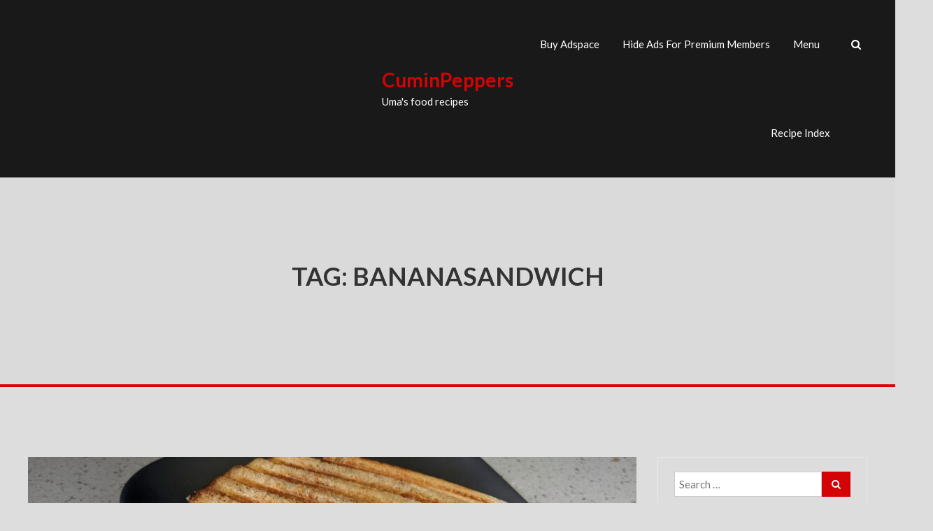

--- FILE ---
content_type: text/html; charset=UTF-8
request_url: https://cuminpeppers.com/tag/bananasandwich/
body_size: 15123
content:
<!DOCTYPE html>
<html lang="en-US">
<head>
	<meta charset="UTF-8">
	<meta name="viewport" content="width=device-width, initial-scale=1">
	<link rel="profile" href="https://gmpg.org/xfn/11">

	<meta name='robots' content='index, follow, max-image-preview:large, max-snippet:-1, max-video-preview:-1' />

	<!-- This site is optimized with the Yoast SEO plugin v21.8.1 - https://yoast.com/wordpress/plugins/seo/ -->
	<title>bananasandwich Archives - CuminPeppers</title>
	<link rel="canonical" href="https://cuminpeppers.com/tag/bananasandwich/" />
	<meta property="og:locale" content="en_US" />
	<meta property="og:type" content="article" />
	<meta property="og:title" content="bananasandwich Archives - CuminPeppers" />
	<meta property="og:url" content="https://cuminpeppers.com/tag/bananasandwich/" />
	<meta property="og:site_name" content="CuminPeppers" />
	<meta name="twitter:card" content="summary_large_image" />
	<script type="application/ld+json" class="yoast-schema-graph">{"@context":"https://schema.org","@graph":[{"@type":"CollectionPage","@id":"https://cuminpeppers.com/tag/bananasandwich/","url":"https://cuminpeppers.com/tag/bananasandwich/","name":"bananasandwich Archives - CuminPeppers","isPartOf":{"@id":"https://cuminpeppers.com/#website"},"primaryImageOfPage":{"@id":"https://cuminpeppers.com/tag/bananasandwich/#primaryimage"},"image":{"@id":"https://cuminpeppers.com/tag/bananasandwich/#primaryimage"},"thumbnailUrl":"https://cuminpeppers.com/wp-content/uploads/2023/01/pxl_20230126_2311338169155121937392038513-scaled.jpg","breadcrumb":{"@id":"https://cuminpeppers.com/tag/bananasandwich/#breadcrumb"},"inLanguage":"en-US"},{"@type":"ImageObject","inLanguage":"en-US","@id":"https://cuminpeppers.com/tag/bananasandwich/#primaryimage","url":"https://cuminpeppers.com/wp-content/uploads/2023/01/pxl_20230126_2311338169155121937392038513-scaled.jpg","contentUrl":"https://cuminpeppers.com/wp-content/uploads/2023/01/pxl_20230126_2311338169155121937392038513-scaled.jpg","width":2560,"height":1920},{"@type":"BreadcrumbList","@id":"https://cuminpeppers.com/tag/bananasandwich/#breadcrumb","itemListElement":[{"@type":"ListItem","position":1,"name":"Home","item":"https://cuminpeppers.com/"},{"@type":"ListItem","position":2,"name":"bananasandwich"}]},{"@type":"WebSite","@id":"https://cuminpeppers.com/#website","url":"https://cuminpeppers.com/","name":"CuminPeppers","description":"Uma&#039;s food recipes","publisher":{"@id":"https://cuminpeppers.com/#organization"},"potentialAction":[{"@type":"SearchAction","target":{"@type":"EntryPoint","urlTemplate":"https://cuminpeppers.com/?s={search_term_string}"},"query-input":"required name=search_term_string"}],"inLanguage":"en-US"},{"@type":"Organization","@id":"https://cuminpeppers.com/#organization","name":"CuminPeppers","url":"https://cuminpeppers.com/","logo":{"@type":"ImageObject","inLanguage":"en-US","@id":"https://cuminpeppers.com/#/schema/logo/image/","url":"https://cuminpeppers.com/wp-content/uploads/2020/03/cropped-Logopit_1583454765931-1.png","contentUrl":"https://cuminpeppers.com/wp-content/uploads/2020/03/cropped-Logopit_1583454765931-1.png","width":48,"height":40,"caption":"CuminPeppers"},"image":{"@id":"https://cuminpeppers.com/#/schema/logo/image/"}}]}</script>
	<!-- / Yoast SEO plugin. -->


<link rel='dns-prefetch' href='//fonts.googleapis.com' />
<link rel="alternate" type="application/rss+xml" title="CuminPeppers &raquo; Feed" href="https://cuminpeppers.com/feed/" />
<link rel="alternate" type="application/rss+xml" title="CuminPeppers &raquo; Comments Feed" href="https://cuminpeppers.com/comments/feed/" />
<link rel="alternate" type="application/rss+xml" title="CuminPeppers &raquo; bananasandwich Tag Feed" href="https://cuminpeppers.com/tag/bananasandwich/feed/" />
<script>(()=>{"use strict";const e=[400,500,600,700,800,900],t=e=>`wprm-min-${e}`,n=e=>`wprm-max-${e}`,s=new Set,o="ResizeObserver"in window,r=o?new ResizeObserver((e=>{for(const t of e)c(t.target)})):null,i=.5/(window.devicePixelRatio||1);function c(s){const o=s.getBoundingClientRect().width||0;for(let r=0;r<e.length;r++){const c=e[r],a=o<=c+i;o>c+i?s.classList.add(t(c)):s.classList.remove(t(c)),a?s.classList.add(n(c)):s.classList.remove(n(c))}}function a(e){s.has(e)||(s.add(e),r&&r.observe(e),c(e))}!function(e=document){e.querySelectorAll(".wprm-recipe").forEach(a)}();if(new MutationObserver((e=>{for(const t of e)for(const e of t.addedNodes)e instanceof Element&&(e.matches?.(".wprm-recipe")&&a(e),e.querySelectorAll?.(".wprm-recipe").forEach(a))})).observe(document.documentElement,{childList:!0,subtree:!0}),!o){let e=0;addEventListener("resize",(()=>{e&&cancelAnimationFrame(e),e=requestAnimationFrame((()=>s.forEach(c)))}),{passive:!0})}})();</script>		<!-- This site uses the Google Analytics by MonsterInsights plugin v9.11.1 - Using Analytics tracking - https://www.monsterinsights.com/ -->
		<!-- Note: MonsterInsights is not currently configured on this site. The site owner needs to authenticate with Google Analytics in the MonsterInsights settings panel. -->
					<!-- No tracking code set -->
				<!-- / Google Analytics by MonsterInsights -->
		<script type="text/javascript">
window._wpemojiSettings = {"baseUrl":"https:\/\/s.w.org\/images\/core\/emoji\/14.0.0\/72x72\/","ext":".png","svgUrl":"https:\/\/s.w.org\/images\/core\/emoji\/14.0.0\/svg\/","svgExt":".svg","source":{"concatemoji":"https:\/\/cuminpeppers.com\/wp-includes\/js\/wp-emoji-release.min.js?ver=6.2.8"}};
/*! This file is auto-generated */
!function(e,a,t){var n,r,o,i=a.createElement("canvas"),p=i.getContext&&i.getContext("2d");function s(e,t){p.clearRect(0,0,i.width,i.height),p.fillText(e,0,0);e=i.toDataURL();return p.clearRect(0,0,i.width,i.height),p.fillText(t,0,0),e===i.toDataURL()}function c(e){var t=a.createElement("script");t.src=e,t.defer=t.type="text/javascript",a.getElementsByTagName("head")[0].appendChild(t)}for(o=Array("flag","emoji"),t.supports={everything:!0,everythingExceptFlag:!0},r=0;r<o.length;r++)t.supports[o[r]]=function(e){if(p&&p.fillText)switch(p.textBaseline="top",p.font="600 32px Arial",e){case"flag":return s("\ud83c\udff3\ufe0f\u200d\u26a7\ufe0f","\ud83c\udff3\ufe0f\u200b\u26a7\ufe0f")?!1:!s("\ud83c\uddfa\ud83c\uddf3","\ud83c\uddfa\u200b\ud83c\uddf3")&&!s("\ud83c\udff4\udb40\udc67\udb40\udc62\udb40\udc65\udb40\udc6e\udb40\udc67\udb40\udc7f","\ud83c\udff4\u200b\udb40\udc67\u200b\udb40\udc62\u200b\udb40\udc65\u200b\udb40\udc6e\u200b\udb40\udc67\u200b\udb40\udc7f");case"emoji":return!s("\ud83e\udef1\ud83c\udffb\u200d\ud83e\udef2\ud83c\udfff","\ud83e\udef1\ud83c\udffb\u200b\ud83e\udef2\ud83c\udfff")}return!1}(o[r]),t.supports.everything=t.supports.everything&&t.supports[o[r]],"flag"!==o[r]&&(t.supports.everythingExceptFlag=t.supports.everythingExceptFlag&&t.supports[o[r]]);t.supports.everythingExceptFlag=t.supports.everythingExceptFlag&&!t.supports.flag,t.DOMReady=!1,t.readyCallback=function(){t.DOMReady=!0},t.supports.everything||(n=function(){t.readyCallback()},a.addEventListener?(a.addEventListener("DOMContentLoaded",n,!1),e.addEventListener("load",n,!1)):(e.attachEvent("onload",n),a.attachEvent("onreadystatechange",function(){"complete"===a.readyState&&t.readyCallback()})),(e=t.source||{}).concatemoji?c(e.concatemoji):e.wpemoji&&e.twemoji&&(c(e.twemoji),c(e.wpemoji)))}(window,document,window._wpemojiSettings);
</script>
		<style type="text/css">
			.epvc-eye {
				margin-right: 3px;
				width: 13px;
				display: inline-block;
				height: 13px;
				border: solid 1px #000;
				border-radius:  75% 15%;
				position: relative;
				transform: rotate(45deg);
			}
			.epvc-eye:before {
				content: '';
				display: block;
				position: absolute;
				width: 5px;
				height: 5px;
				border: solid 1px #000;
				border-radius: 50%;
				left: 3px;
				top: 3px;
			}
		</style>
	<link rel='stylesheet' id='wp-block-library-css' href='https://cuminpeppers.com/wp-includes/css/dist/block-library/style.min.css?ver=6.2.8' type='text/css' media='all' />
<link rel='stylesheet' id='quads-style-css-css' href='https://cuminpeppers.com/wp-content/plugins/quick-adsense-reloaded/includes/gutenberg/dist/blocks.style.build.css?ver=2.0.98.1' type='text/css' media='all' />
<link rel='stylesheet' id='wprm-public-css' href='https://cuminpeppers.com/wp-content/plugins/wp-recipe-maker/dist/public-modern.css?ver=10.3.2' type='text/css' media='all' />
<link rel='stylesheet' id='classic-theme-styles-css' href='https://cuminpeppers.com/wp-includes/css/classic-themes.min.css?ver=6.2.8' type='text/css' media='all' />
<style id='global-styles-inline-css' type='text/css'>
body{--wp--preset--color--black: #000000;--wp--preset--color--cyan-bluish-gray: #abb8c3;--wp--preset--color--white: #ffffff;--wp--preset--color--pale-pink: #f78da7;--wp--preset--color--vivid-red: #cf2e2e;--wp--preset--color--luminous-vivid-orange: #ff6900;--wp--preset--color--luminous-vivid-amber: #fcb900;--wp--preset--color--light-green-cyan: #7bdcb5;--wp--preset--color--vivid-green-cyan: #00d084;--wp--preset--color--pale-cyan-blue: #8ed1fc;--wp--preset--color--vivid-cyan-blue: #0693e3;--wp--preset--color--vivid-purple: #9b51e0;--wp--preset--gradient--vivid-cyan-blue-to-vivid-purple: linear-gradient(135deg,rgba(6,147,227,1) 0%,rgb(155,81,224) 100%);--wp--preset--gradient--light-green-cyan-to-vivid-green-cyan: linear-gradient(135deg,rgb(122,220,180) 0%,rgb(0,208,130) 100%);--wp--preset--gradient--luminous-vivid-amber-to-luminous-vivid-orange: linear-gradient(135deg,rgba(252,185,0,1) 0%,rgba(255,105,0,1) 100%);--wp--preset--gradient--luminous-vivid-orange-to-vivid-red: linear-gradient(135deg,rgba(255,105,0,1) 0%,rgb(207,46,46) 100%);--wp--preset--gradient--very-light-gray-to-cyan-bluish-gray: linear-gradient(135deg,rgb(238,238,238) 0%,rgb(169,184,195) 100%);--wp--preset--gradient--cool-to-warm-spectrum: linear-gradient(135deg,rgb(74,234,220) 0%,rgb(151,120,209) 20%,rgb(207,42,186) 40%,rgb(238,44,130) 60%,rgb(251,105,98) 80%,rgb(254,248,76) 100%);--wp--preset--gradient--blush-light-purple: linear-gradient(135deg,rgb(255,206,236) 0%,rgb(152,150,240) 100%);--wp--preset--gradient--blush-bordeaux: linear-gradient(135deg,rgb(254,205,165) 0%,rgb(254,45,45) 50%,rgb(107,0,62) 100%);--wp--preset--gradient--luminous-dusk: linear-gradient(135deg,rgb(255,203,112) 0%,rgb(199,81,192) 50%,rgb(65,88,208) 100%);--wp--preset--gradient--pale-ocean: linear-gradient(135deg,rgb(255,245,203) 0%,rgb(182,227,212) 50%,rgb(51,167,181) 100%);--wp--preset--gradient--electric-grass: linear-gradient(135deg,rgb(202,248,128) 0%,rgb(113,206,126) 100%);--wp--preset--gradient--midnight: linear-gradient(135deg,rgb(2,3,129) 0%,rgb(40,116,252) 100%);--wp--preset--duotone--dark-grayscale: url('#wp-duotone-dark-grayscale');--wp--preset--duotone--grayscale: url('#wp-duotone-grayscale');--wp--preset--duotone--purple-yellow: url('#wp-duotone-purple-yellow');--wp--preset--duotone--blue-red: url('#wp-duotone-blue-red');--wp--preset--duotone--midnight: url('#wp-duotone-midnight');--wp--preset--duotone--magenta-yellow: url('#wp-duotone-magenta-yellow');--wp--preset--duotone--purple-green: url('#wp-duotone-purple-green');--wp--preset--duotone--blue-orange: url('#wp-duotone-blue-orange');--wp--preset--font-size--small: 13px;--wp--preset--font-size--medium: 20px;--wp--preset--font-size--large: 36px;--wp--preset--font-size--x-large: 42px;--wp--preset--spacing--20: 0.44rem;--wp--preset--spacing--30: 0.67rem;--wp--preset--spacing--40: 1rem;--wp--preset--spacing--50: 1.5rem;--wp--preset--spacing--60: 2.25rem;--wp--preset--spacing--70: 3.38rem;--wp--preset--spacing--80: 5.06rem;--wp--preset--shadow--natural: 6px 6px 9px rgba(0, 0, 0, 0.2);--wp--preset--shadow--deep: 12px 12px 50px rgba(0, 0, 0, 0.4);--wp--preset--shadow--sharp: 6px 6px 0px rgba(0, 0, 0, 0.2);--wp--preset--shadow--outlined: 6px 6px 0px -3px rgba(255, 255, 255, 1), 6px 6px rgba(0, 0, 0, 1);--wp--preset--shadow--crisp: 6px 6px 0px rgba(0, 0, 0, 1);}:where(.is-layout-flex){gap: 0.5em;}body .is-layout-flow > .alignleft{float: left;margin-inline-start: 0;margin-inline-end: 2em;}body .is-layout-flow > .alignright{float: right;margin-inline-start: 2em;margin-inline-end: 0;}body .is-layout-flow > .aligncenter{margin-left: auto !important;margin-right: auto !important;}body .is-layout-constrained > .alignleft{float: left;margin-inline-start: 0;margin-inline-end: 2em;}body .is-layout-constrained > .alignright{float: right;margin-inline-start: 2em;margin-inline-end: 0;}body .is-layout-constrained > .aligncenter{margin-left: auto !important;margin-right: auto !important;}body .is-layout-constrained > :where(:not(.alignleft):not(.alignright):not(.alignfull)){max-width: var(--wp--style--global--content-size);margin-left: auto !important;margin-right: auto !important;}body .is-layout-constrained > .alignwide{max-width: var(--wp--style--global--wide-size);}body .is-layout-flex{display: flex;}body .is-layout-flex{flex-wrap: wrap;align-items: center;}body .is-layout-flex > *{margin: 0;}:where(.wp-block-columns.is-layout-flex){gap: 2em;}.has-black-color{color: var(--wp--preset--color--black) !important;}.has-cyan-bluish-gray-color{color: var(--wp--preset--color--cyan-bluish-gray) !important;}.has-white-color{color: var(--wp--preset--color--white) !important;}.has-pale-pink-color{color: var(--wp--preset--color--pale-pink) !important;}.has-vivid-red-color{color: var(--wp--preset--color--vivid-red) !important;}.has-luminous-vivid-orange-color{color: var(--wp--preset--color--luminous-vivid-orange) !important;}.has-luminous-vivid-amber-color{color: var(--wp--preset--color--luminous-vivid-amber) !important;}.has-light-green-cyan-color{color: var(--wp--preset--color--light-green-cyan) !important;}.has-vivid-green-cyan-color{color: var(--wp--preset--color--vivid-green-cyan) !important;}.has-pale-cyan-blue-color{color: var(--wp--preset--color--pale-cyan-blue) !important;}.has-vivid-cyan-blue-color{color: var(--wp--preset--color--vivid-cyan-blue) !important;}.has-vivid-purple-color{color: var(--wp--preset--color--vivid-purple) !important;}.has-black-background-color{background-color: var(--wp--preset--color--black) !important;}.has-cyan-bluish-gray-background-color{background-color: var(--wp--preset--color--cyan-bluish-gray) !important;}.has-white-background-color{background-color: var(--wp--preset--color--white) !important;}.has-pale-pink-background-color{background-color: var(--wp--preset--color--pale-pink) !important;}.has-vivid-red-background-color{background-color: var(--wp--preset--color--vivid-red) !important;}.has-luminous-vivid-orange-background-color{background-color: var(--wp--preset--color--luminous-vivid-orange) !important;}.has-luminous-vivid-amber-background-color{background-color: var(--wp--preset--color--luminous-vivid-amber) !important;}.has-light-green-cyan-background-color{background-color: var(--wp--preset--color--light-green-cyan) !important;}.has-vivid-green-cyan-background-color{background-color: var(--wp--preset--color--vivid-green-cyan) !important;}.has-pale-cyan-blue-background-color{background-color: var(--wp--preset--color--pale-cyan-blue) !important;}.has-vivid-cyan-blue-background-color{background-color: var(--wp--preset--color--vivid-cyan-blue) !important;}.has-vivid-purple-background-color{background-color: var(--wp--preset--color--vivid-purple) !important;}.has-black-border-color{border-color: var(--wp--preset--color--black) !important;}.has-cyan-bluish-gray-border-color{border-color: var(--wp--preset--color--cyan-bluish-gray) !important;}.has-white-border-color{border-color: var(--wp--preset--color--white) !important;}.has-pale-pink-border-color{border-color: var(--wp--preset--color--pale-pink) !important;}.has-vivid-red-border-color{border-color: var(--wp--preset--color--vivid-red) !important;}.has-luminous-vivid-orange-border-color{border-color: var(--wp--preset--color--luminous-vivid-orange) !important;}.has-luminous-vivid-amber-border-color{border-color: var(--wp--preset--color--luminous-vivid-amber) !important;}.has-light-green-cyan-border-color{border-color: var(--wp--preset--color--light-green-cyan) !important;}.has-vivid-green-cyan-border-color{border-color: var(--wp--preset--color--vivid-green-cyan) !important;}.has-pale-cyan-blue-border-color{border-color: var(--wp--preset--color--pale-cyan-blue) !important;}.has-vivid-cyan-blue-border-color{border-color: var(--wp--preset--color--vivid-cyan-blue) !important;}.has-vivid-purple-border-color{border-color: var(--wp--preset--color--vivid-purple) !important;}.has-vivid-cyan-blue-to-vivid-purple-gradient-background{background: var(--wp--preset--gradient--vivid-cyan-blue-to-vivid-purple) !important;}.has-light-green-cyan-to-vivid-green-cyan-gradient-background{background: var(--wp--preset--gradient--light-green-cyan-to-vivid-green-cyan) !important;}.has-luminous-vivid-amber-to-luminous-vivid-orange-gradient-background{background: var(--wp--preset--gradient--luminous-vivid-amber-to-luminous-vivid-orange) !important;}.has-luminous-vivid-orange-to-vivid-red-gradient-background{background: var(--wp--preset--gradient--luminous-vivid-orange-to-vivid-red) !important;}.has-very-light-gray-to-cyan-bluish-gray-gradient-background{background: var(--wp--preset--gradient--very-light-gray-to-cyan-bluish-gray) !important;}.has-cool-to-warm-spectrum-gradient-background{background: var(--wp--preset--gradient--cool-to-warm-spectrum) !important;}.has-blush-light-purple-gradient-background{background: var(--wp--preset--gradient--blush-light-purple) !important;}.has-blush-bordeaux-gradient-background{background: var(--wp--preset--gradient--blush-bordeaux) !important;}.has-luminous-dusk-gradient-background{background: var(--wp--preset--gradient--luminous-dusk) !important;}.has-pale-ocean-gradient-background{background: var(--wp--preset--gradient--pale-ocean) !important;}.has-electric-grass-gradient-background{background: var(--wp--preset--gradient--electric-grass) !important;}.has-midnight-gradient-background{background: var(--wp--preset--gradient--midnight) !important;}.has-small-font-size{font-size: var(--wp--preset--font-size--small) !important;}.has-medium-font-size{font-size: var(--wp--preset--font-size--medium) !important;}.has-large-font-size{font-size: var(--wp--preset--font-size--large) !important;}.has-x-large-font-size{font-size: var(--wp--preset--font-size--x-large) !important;}
.wp-block-navigation a:where(:not(.wp-element-button)){color: inherit;}
:where(.wp-block-columns.is-layout-flex){gap: 2em;}
.wp-block-pullquote{font-size: 1.5em;line-height: 1.6;}
</style>
<link rel='stylesheet' id='wp-date-remover-css' href='https://cuminpeppers.com/wp-content/plugins/wp-date-remover/public/css/wp-date-remover-public.css?ver=1.0.0' type='text/css' media='all' />
<link rel='stylesheet' id='wp-ulike-css' href='https://cuminpeppers.com/wp-content/plugins/wp-ulike/assets/css/wp-ulike.min.css?ver=4.8.3.1' type='text/css' media='all' />
<link rel='stylesheet' id='wordpress-popular-posts-css-css' href='https://cuminpeppers.com/wp-content/plugins/wordpress-popular-posts/assets/css/wpp.css?ver=6.1.1' type='text/css' media='all' />
<link rel='stylesheet' id='foodhunt-style-css' href='https://cuminpeppers.com/wp-content/themes/foodhunt/style.css?ver=6.2.8' type='text/css' media='all' />
<link rel='stylesheet' id='foodhunt-google-font-css' href='//fonts.googleapis.com/css?family=Lato%3A400%2C300%2C700%7CGreat+Vibes&#038;display=swap&#038;ver=6.2.8' type='text/css' media='all' />
<link rel='stylesheet' id='font-awesome-css' href='https://cuminpeppers.com/wp-content/themes/foodhunt/font-awesome/css/font-awesome.min.css?ver=4.7.0' type='text/css' media='all' />
<link rel='stylesheet' id='RecipeIndexStyleSheets-css' href='https://cuminpeppers.com/wp-content/plugins/visual-recipe-index/css/style.css?ver=6.2.8' type='text/css' media='all' />
<style id='quads-styles-inline-css' type='text/css'>

    .quads-location ins.adsbygoogle {
        background: transparent !important;
    }.quads-location .quads_rotator_img{ opacity:1 !important;}
    .quads.quads_ad_container { display: grid; grid-template-columns: auto; grid-gap: 10px; padding: 10px; }
    .grid_image{animation: fadeIn 0.5s;-webkit-animation: fadeIn 0.5s;-moz-animation: fadeIn 0.5s;
        -o-animation: fadeIn 0.5s;-ms-animation: fadeIn 0.5s;}
    .quads-ad-label { font-size: 12px; text-align: center; color: #333;}
    .quads_click_impression { display: none;} .quads-location, .quads-ads-space{max-width:100%;} @media only screen and (max-width: 480px) { .quads-ads-space, .penci-builder-element .quads-ads-space{max-width:340px;}}
</style>
<script type='text/javascript' src='https://cuminpeppers.com/wp-includes/js/jquery/jquery.min.js?ver=3.6.4' id='jquery-core-js'></script>
<script type='text/javascript' src='https://cuminpeppers.com/wp-includes/js/jquery/jquery-migrate.min.js?ver=3.4.0' id='jquery-migrate-js'></script>
<script type='text/javascript' src='https://cuminpeppers.com/wp-content/plugins/dropdown-menu-widget/scripts/include.js?ver=6.2.8' id='dropdown-ie-support-js'></script>
<script type='text/javascript' src='https://cuminpeppers.com/wp-content/plugins/related-posts-thumbnails/assets/js/front.min.js?ver=4.3.1' id='rpt_front_style-js'></script>
<script type='text/javascript' src='https://cuminpeppers.com/wp-content/plugins/related-posts-thumbnails/assets/js/lazy-load.js?ver=4.3.1' id='rpt-lazy-load-js'></script>
<script type='text/javascript' src='https://cuminpeppers.com/wp-content/plugins/wp-date-remover/public/js/wp-date-remover-public.js?ver=1.0.0' id='wp-date-remover-js'></script>
<script type='application/json' id='wpp-json'>
{"sampling_active":0,"sampling_rate":100,"ajax_url":"https:\/\/cuminpeppers.com\/wp-json\/wordpress-popular-posts\/v1\/popular-posts","api_url":"https:\/\/cuminpeppers.com\/wp-json\/wordpress-popular-posts","ID":0,"token":"eaab3dc701","lang":0,"debug":0}
</script>
<script type='text/javascript' src='https://cuminpeppers.com/wp-content/plugins/wordpress-popular-posts/assets/js/wpp.min.js?ver=6.1.1' id='wpp-js-js'></script>
<!--[if lt IE 9]>
<script type='text/javascript' src='https://cuminpeppers.com/wp-content/themes/foodhuntjs/html5shiv.min.js?ver=3.7.3' id='html5-js'></script>
<![endif]-->
<link rel="https://api.w.org/" href="https://cuminpeppers.com/wp-json/" /><link rel="alternate" type="application/json" href="https://cuminpeppers.com/wp-json/wp/v2/tags/1754" /><link rel="EditURI" type="application/rsd+xml" title="RSD" href="https://cuminpeppers.com/xmlrpc.php?rsd" />
<link rel="wlwmanifest" type="application/wlwmanifest+xml" href="https://cuminpeppers.com/wp-includes/wlwmanifest.xml" />
<meta name="generator" content="WordPress 6.2.8" />
<script async src="https://pagead2.googlesyndication.com/pagead/js/adsbygoogle.js"></script>
<script>
  (adsbygoogle = window.adsbygoogle || []).push({
    google_ad_client: "ca-pub-8664655831908658",
    enable_page_level_ads: true
  });
</script>        <style>
            #related_posts_thumbnails li {
                border-right: 1px solid #ffffff;
                background-color: #dddddd            }

            #related_posts_thumbnails li:hover {
                background-color: #eeeeee;
            }

            .relpost_content {
                font-size: 12px;
                color: #ff2d2d;
            }

            .relpost-block-single {
                background-color: #dddddd;
                border-right: 1px solid #ffffff;
                border-left: 1px solid #ffffff;
                margin-right: -1px;
            }

            .relpost-block-single:hover {
                background-color: #eeeeee;
            }
        </style>

        <style type="text/css"> .tippy-box[data-theme~="wprm"] { background-color: #333333; color: #FFFFFF; } .tippy-box[data-theme~="wprm"][data-placement^="top"] > .tippy-arrow::before { border-top-color: #333333; } .tippy-box[data-theme~="wprm"][data-placement^="bottom"] > .tippy-arrow::before { border-bottom-color: #333333; } .tippy-box[data-theme~="wprm"][data-placement^="left"] > .tippy-arrow::before { border-left-color: #333333; } .tippy-box[data-theme~="wprm"][data-placement^="right"] > .tippy-arrow::before { border-right-color: #333333; } .tippy-box[data-theme~="wprm"] a { color: #FFFFFF; } .wprm-comment-rating svg { width: 18px !important; height: 18px !important; } img.wprm-comment-rating { width: 90px !important; height: 18px !important; } body { --comment-rating-star-color: #343434; } body { --wprm-popup-font-size: 16px; } body { --wprm-popup-background: #ffffff; } body { --wprm-popup-title: #000000; } body { --wprm-popup-content: #444444; } body { --wprm-popup-button-background: #444444; } body { --wprm-popup-button-text: #ffffff; } body { --wprm-popup-accent: #747B2D; }</style><style type="text/css">.wprm-glossary-term {color: #5A822B;text-decoration: underline;cursor: help;}</style><script src="//pagead2.googlesyndication.com/pagead/js/adsbygoogle.js"></script><script>document.cookie = 'quads_browser_width='+screen.width;</script>            <style id="wpp-loading-animation-styles">@-webkit-keyframes bgslide{from{background-position-x:0}to{background-position-x:-200%}}@keyframes bgslide{from{background-position-x:0}to{background-position-x:-200%}}.wpp-widget-placeholder,.wpp-widget-block-placeholder{margin:0 auto;width:60px;height:3px;background:#dd3737;background:linear-gradient(90deg,#dd3737 0%,#571313 10%,#dd3737 100%);background-size:200% auto;border-radius:3px;-webkit-animation:bgslide 1s infinite linear;animation:bgslide 1s infinite linear}</style>
            <style type="text/css">.recentcomments a{display:inline !important;padding:0 !important;margin:0 !important;}</style>

<!-- Dropdown Menu Widget Styles by shailan (https://metinsaylan.com) v1.9.7 on wp6.2.8 -->
<link rel="stylesheet" href="https://cuminpeppers.com/wp-content/plugins/dropdown-menu-widget/css/shailan-dropdown.min.css" type="text/css" />
<link rel="stylesheet" href="http://cuminpeppers.com/wp-content/plugins/dropdown-menu-widget/themes/web20.css" type="text/css" />
<style type="text/css" media="all">
	ul.dropdown { white-space: nowrap; }
ul.dropdown li.parent>a{
	padding-right:25px;
}
ul.dropdown li.parent>a:after{
	content:""; position:absolute; top: 45%; right:6px;width:0;height:0;
	border-top:4px solid rgba(0,0,0,0.5);border-right:4px solid transparent;border-left:4px solid transparent }
ul.dropdown li.parent:hover>a:after{
	content:"";position:absolute; top: 45%; right:6px; width:0; height:0;
	border-top:4px solid rgba(0,0,0,0.5);border-right:4px solid transparent;border-left:4px solid transparent }
ul.dropdown li li.parent>a:after{
	content:"";position:absolute;top: 40%; right:5px;width:0;height:0;
	border-left:4px solid rgba(0,0,0,0.5);border-top:4px solid transparent;border-bottom:4px solid transparent }
ul.dropdown li li.parent:hover>a:after{
	content:"";position:absolute;top: 40%; right:5px;width:0;height:0;
	border-left:4px solid rgba(0,0,0,0.5);border-top:4px solid transparent;border-bottom:4px solid transparent }


</style>
<!-- /Dropdown Menu Widget Styles -->

 <style type="text/css" id="custom-background-css">
body.custom-background { background-color: #dddddd; }
</style>
	</head>

<body class="archive tag tag-bananasandwich tag-1754 custom-background wp-custom-logo stick">

<svg xmlns="http://www.w3.org/2000/svg" viewBox="0 0 0 0" width="0" height="0" focusable="false" role="none" style="visibility: hidden; position: absolute; left: -9999px; overflow: hidden;" ><defs><filter id="wp-duotone-dark-grayscale"><feColorMatrix color-interpolation-filters="sRGB" type="matrix" values=" .299 .587 .114 0 0 .299 .587 .114 0 0 .299 .587 .114 0 0 .299 .587 .114 0 0 " /><feComponentTransfer color-interpolation-filters="sRGB" ><feFuncR type="table" tableValues="0 0.49803921568627" /><feFuncG type="table" tableValues="0 0.49803921568627" /><feFuncB type="table" tableValues="0 0.49803921568627" /><feFuncA type="table" tableValues="1 1" /></feComponentTransfer><feComposite in2="SourceGraphic" operator="in" /></filter></defs></svg><svg xmlns="http://www.w3.org/2000/svg" viewBox="0 0 0 0" width="0" height="0" focusable="false" role="none" style="visibility: hidden; position: absolute; left: -9999px; overflow: hidden;" ><defs><filter id="wp-duotone-grayscale"><feColorMatrix color-interpolation-filters="sRGB" type="matrix" values=" .299 .587 .114 0 0 .299 .587 .114 0 0 .299 .587 .114 0 0 .299 .587 .114 0 0 " /><feComponentTransfer color-interpolation-filters="sRGB" ><feFuncR type="table" tableValues="0 1" /><feFuncG type="table" tableValues="0 1" /><feFuncB type="table" tableValues="0 1" /><feFuncA type="table" tableValues="1 1" /></feComponentTransfer><feComposite in2="SourceGraphic" operator="in" /></filter></defs></svg><svg xmlns="http://www.w3.org/2000/svg" viewBox="0 0 0 0" width="0" height="0" focusable="false" role="none" style="visibility: hidden; position: absolute; left: -9999px; overflow: hidden;" ><defs><filter id="wp-duotone-purple-yellow"><feColorMatrix color-interpolation-filters="sRGB" type="matrix" values=" .299 .587 .114 0 0 .299 .587 .114 0 0 .299 .587 .114 0 0 .299 .587 .114 0 0 " /><feComponentTransfer color-interpolation-filters="sRGB" ><feFuncR type="table" tableValues="0.54901960784314 0.98823529411765" /><feFuncG type="table" tableValues="0 1" /><feFuncB type="table" tableValues="0.71764705882353 0.25490196078431" /><feFuncA type="table" tableValues="1 1" /></feComponentTransfer><feComposite in2="SourceGraphic" operator="in" /></filter></defs></svg><svg xmlns="http://www.w3.org/2000/svg" viewBox="0 0 0 0" width="0" height="0" focusable="false" role="none" style="visibility: hidden; position: absolute; left: -9999px; overflow: hidden;" ><defs><filter id="wp-duotone-blue-red"><feColorMatrix color-interpolation-filters="sRGB" type="matrix" values=" .299 .587 .114 0 0 .299 .587 .114 0 0 .299 .587 .114 0 0 .299 .587 .114 0 0 " /><feComponentTransfer color-interpolation-filters="sRGB" ><feFuncR type="table" tableValues="0 1" /><feFuncG type="table" tableValues="0 0.27843137254902" /><feFuncB type="table" tableValues="0.5921568627451 0.27843137254902" /><feFuncA type="table" tableValues="1 1" /></feComponentTransfer><feComposite in2="SourceGraphic" operator="in" /></filter></defs></svg><svg xmlns="http://www.w3.org/2000/svg" viewBox="0 0 0 0" width="0" height="0" focusable="false" role="none" style="visibility: hidden; position: absolute; left: -9999px; overflow: hidden;" ><defs><filter id="wp-duotone-midnight"><feColorMatrix color-interpolation-filters="sRGB" type="matrix" values=" .299 .587 .114 0 0 .299 .587 .114 0 0 .299 .587 .114 0 0 .299 .587 .114 0 0 " /><feComponentTransfer color-interpolation-filters="sRGB" ><feFuncR type="table" tableValues="0 0" /><feFuncG type="table" tableValues="0 0.64705882352941" /><feFuncB type="table" tableValues="0 1" /><feFuncA type="table" tableValues="1 1" /></feComponentTransfer><feComposite in2="SourceGraphic" operator="in" /></filter></defs></svg><svg xmlns="http://www.w3.org/2000/svg" viewBox="0 0 0 0" width="0" height="0" focusable="false" role="none" style="visibility: hidden; position: absolute; left: -9999px; overflow: hidden;" ><defs><filter id="wp-duotone-magenta-yellow"><feColorMatrix color-interpolation-filters="sRGB" type="matrix" values=" .299 .587 .114 0 0 .299 .587 .114 0 0 .299 .587 .114 0 0 .299 .587 .114 0 0 " /><feComponentTransfer color-interpolation-filters="sRGB" ><feFuncR type="table" tableValues="0.78039215686275 1" /><feFuncG type="table" tableValues="0 0.94901960784314" /><feFuncB type="table" tableValues="0.35294117647059 0.47058823529412" /><feFuncA type="table" tableValues="1 1" /></feComponentTransfer><feComposite in2="SourceGraphic" operator="in" /></filter></defs></svg><svg xmlns="http://www.w3.org/2000/svg" viewBox="0 0 0 0" width="0" height="0" focusable="false" role="none" style="visibility: hidden; position: absolute; left: -9999px; overflow: hidden;" ><defs><filter id="wp-duotone-purple-green"><feColorMatrix color-interpolation-filters="sRGB" type="matrix" values=" .299 .587 .114 0 0 .299 .587 .114 0 0 .299 .587 .114 0 0 .299 .587 .114 0 0 " /><feComponentTransfer color-interpolation-filters="sRGB" ><feFuncR type="table" tableValues="0.65098039215686 0.40392156862745" /><feFuncG type="table" tableValues="0 1" /><feFuncB type="table" tableValues="0.44705882352941 0.4" /><feFuncA type="table" tableValues="1 1" /></feComponentTransfer><feComposite in2="SourceGraphic" operator="in" /></filter></defs></svg><svg xmlns="http://www.w3.org/2000/svg" viewBox="0 0 0 0" width="0" height="0" focusable="false" role="none" style="visibility: hidden; position: absolute; left: -9999px; overflow: hidden;" ><defs><filter id="wp-duotone-blue-orange"><feColorMatrix color-interpolation-filters="sRGB" type="matrix" values=" .299 .587 .114 0 0 .299 .587 .114 0 0 .299 .587 .114 0 0 .299 .587 .114 0 0 " /><feComponentTransfer color-interpolation-filters="sRGB" ><feFuncR type="table" tableValues="0.098039215686275 1" /><feFuncG type="table" tableValues="0 0.66274509803922" /><feFuncB type="table" tableValues="0.84705882352941 0.41960784313725" /><feFuncA type="table" tableValues="1 1" /></feComponentTransfer><feComposite in2="SourceGraphic" operator="in" /></filter></defs></svg>

<div id="page" class="hfeed site">
	<a class="skip-link screen-reader-text" href="#main">Skip to content</a>

	

	
	<header id="masthead" class="site-header text-only" role="banner">
		<div class="header-wrapper clearfix">

			
			<div class="mobile-menu-wrapper">
				<div class="tg-container">
					<div class="menu-toggle hide">Menu</div>
					<ul id="menu-mobile" class="menu">

						
						<false class="menu"><ul>
<li class="page_item page-item-18259"><a href="https://cuminpeppers.com/buy-adspace/">Buy Adspace</a></li>
<li class="page_item page-item-18260"><a href="https://cuminpeppers.com/disable-ads/">Hide Ads for Premium Members</a></li>
<li class="page_item page-item-1026 page_item_has_children"><a href="https://cuminpeppers.com/menu/">Menu</a>
<ul class='children'>
	<li class="page_item page-item-5"><a href="https://cuminpeppers.com/menu/contact-us/">Contact Us</a></li>
	<li class="page_item page-item-1335"><a href="https://cuminpeppers.com/menu/about-me/">About me</a></li>
	<li class="page_item page-item-1789"><a href="https://cuminpeppers.com/menu/privacy-policy/">Privacy Policy</a></li>
</ul>
</li>
<li class="page_item page-item-13754"><a href="https://cuminpeppers.com/recipe-index/">Recipe Index</a></li>
</ul></false>
					</ul>
				</div>
			</div>

			<div class="bottom-header clearfix">
				<div class="tg-container">

					<div class="left-menu-wrapper">

						<nav id="site-navigation" class="main-navigation left-nav" role="navigation">
													</nav><!-- #site-navigation -->
					</div>

					<div class="logo-text-wrapper">

						
						<div id="header-text" class="">

															<h3 id="site-title">
									<a href="https://cuminpeppers.com/" title="CuminPeppers" rel="home">CuminPeppers</a>
								</h3>
															<p id="site-description">Uma&#039;s food recipes</p>
													</div><!-- #header-text -->

											</div>

					<div class="right-menu-wrapper">

						<div class="home-search">
							<div class="search-icon">
								<i class="fa fa-search"> </i>
							</div>
						</div><!-- home-search-end -->

						<nav id="site-navigation" class="main-navigation right-nav">
							<div id="menu-right" class="nav-menu"><ul>
<li class="page_item page-item-18259"><a href="https://cuminpeppers.com/buy-adspace/">Buy Adspace</a></li>
<li class="page_item page-item-18260"><a href="https://cuminpeppers.com/disable-ads/">Hide Ads for Premium Members</a></li>
<li class="page_item page-item-1026 page_item_has_children"><a href="https://cuminpeppers.com/menu/">Menu</a>
<ul class='children'>
	<li class="page_item page-item-5"><a href="https://cuminpeppers.com/menu/contact-us/">Contact Us</a></li>
	<li class="page_item page-item-1335"><a href="https://cuminpeppers.com/menu/about-me/">About me</a></li>
	<li class="page_item page-item-1789"><a href="https://cuminpeppers.com/menu/privacy-policy/">Privacy Policy</a></li>
</ul>
</li>
<li class="page_item page-item-13754"><a href="https://cuminpeppers.com/recipe-index/">Recipe Index</a></li>
</ul></div>
						</nav> <!-- site-navigation end -->
					</div>
				</div>
			</div>
		</div><!-- header-wrapper end -->
	</header><!-- #masthead -->

	
	<div class="body-content-wrapper">

					<div class="header-titlebar-wrapper header-title-no-img clearfix">

				
				<div class="header-title-wrap">
					<h1 class="header-title">Tag: <span>bananasandwich</span></h1>				</div>
			</div>
		
	
	
	<main id="main" class="clearfix">
		<div id="content" class="clearfix right-sidebar" >
			<div class="tg-container">
				<div id="primary">

					
												
							
<article id="post-18191"  class="blog-grid post-18191 post type-post status-publish format-standard has-post-thumbnail hentry category-uncategorized tag-bananasandwich tag-bread tag-sandwich">

	
	<div class="entry-image-wrapper">
					<div class="entry-thumbnail">
				<a href="https://cuminpeppers.com/sandwich-recipe-healthy-peanut-butter-banana-sandwich-banana-sandwich/" title="sandwich recipe healthy | peanut butter banana sandwich | banana sandwich"><img width="870" height="480" src="https://cuminpeppers.com/wp-content/uploads/2023/01/pxl_20230126_2311338169155121937392038513-870x480.jpg" class="attachment-foodhunt-blog size-foodhunt-blog wp-post-image" alt="sandwich recipe healthy | peanut butter banana sandwich | banana sandwich" decoding="async" title="sandwich recipe healthy | peanut butter banana sandwich | banana sandwich" /></a>			</div> <!-- entry-thumbnail-end -->
		
		<h2 class="entry-title"><a href="https://cuminpeppers.com/sandwich-recipe-healthy-peanut-butter-banana-sandwich-banana-sandwich/" rel="bookmark">sandwich recipe healthy | peanut butter banana sandwich | banana sandwich</a></h2>	</div>

	<div class="entry-text-wrapper clearfix">
									<div class="entry-meta">
					<span class="posted-on"><a href="https://cuminpeppers.com/sandwich-recipe-healthy-peanut-butter-banana-sandwich-banana-sandwich/" rel="bookmark"><time class="entry-date published" datetime=""><span class="entry-date"></span>
			<span class="entry-month-year">
				<span class="entry-month"></span>
				<span class="entry-year"></span>
			</span></time><time class="updated" datetime=""></time></a></span><span class="byline author vcard"> <i class="fa fa-user"></i><a href="https://cuminpeppers.com/author/cuminpeppers/">cuminpeppers</a></span><span class="cat-links"><i class="fa fa-folder"></i><a href="https://cuminpeppers.com/category/uncategorized/" rel="category tag">Uncategorized</a></span><span class="tag-links"><i class="fa fa-tags"></i><a href="https://cuminpeppers.com/tag/bananasandwich/" rel="tag">bananasandwich</a>, <a href="https://cuminpeppers.com/tag/bread/" rel="tag">bread</a>, <a href="https://cuminpeppers.com/tag/sandwich/" rel="tag">sandwich</a></span>				</div><!-- .entry-meta -->
					
		<div class="entry-content-wrapper">
			<div class="entry-content">

				<p>sandwich recipe healthy | peanut butter banana sandwich | banana sandwich, An easy healthy recipe, which can be made in a jiff. Whenever we have plenty of bananas at home, we go to this handy recipe. Sometimes we would have</p>
		<div class="wpulike wpulike-animated-heart " ><div class="wp_ulike_general_class wp_ulike_is_restricted"><button type="button"
					aria-label="Like Button"
					data-ulike-id="18191"
					data-ulike-nonce="833b0611a6"
					data-ulike-type="post"
					data-ulike-template="wpulike-animated-heart"
					data-ulike-display-likers=""
					data-ulike-likers-style="popover"
					data-ulike-append="&lt;svg class=&quot;wpulike-svg-heart wpulike-svg-heart-pop one&quot; viewBox=&quot;0 0 32 29.6&quot;&gt;&lt;path d=&quot;M23.6,0c-3.4,0-6.3,2.7-7.6,5.6C14.7,2.7,11.8,0,8.4,0C3.8,0,0,3.8,0,8.4c0,9.4,9.5,11.9,16,21.2c6.1-9.3,16-12.1,16-21.2C32,3.8,28.2,0,23.6,0z&quot;/&gt;&lt;/svg&gt;&lt;svg class=&quot;wpulike-svg-heart wpulike-svg-heart-pop two&quot; viewBox=&quot;0 0 32 29.6&quot;&gt;&lt;path d=&quot;M23.6,0c-3.4,0-6.3,2.7-7.6,5.6C14.7,2.7,11.8,0,8.4,0C3.8,0,0,3.8,0,8.4c0,9.4,9.5,11.9,16,21.2c6.1-9.3,16-12.1,16-21.2C32,3.8,28.2,0,23.6,0z&quot;/&gt;&lt;/svg&gt;&lt;svg class=&quot;wpulike-svg-heart wpulike-svg-heart-pop three&quot; viewBox=&quot;0 0 32 29.6&quot;&gt;&lt;path d=&quot;M23.6,0c-3.4,0-6.3,2.7-7.6,5.6C14.7,2.7,11.8,0,8.4,0C3.8,0,0,3.8,0,8.4c0,9.4,9.5,11.9,16,21.2c6.1-9.3,16-12.1,16-21.2C32,3.8,28.2,0,23.6,0z&quot;/&gt;&lt;/svg&gt;&lt;svg class=&quot;wpulike-svg-heart wpulike-svg-heart-pop four&quot; viewBox=&quot;0 0 32 29.6&quot;&gt;&lt;path d=&quot;M23.6,0c-3.4,0-6.3,2.7-7.6,5.6C14.7,2.7,11.8,0,8.4,0C3.8,0,0,3.8,0,8.4c0,9.4,9.5,11.9,16,21.2c6.1-9.3,16-12.1,16-21.2C32,3.8,28.2,0,23.6,0z&quot;/&gt;&lt;/svg&gt;&lt;svg class=&quot;wpulike-svg-heart wpulike-svg-heart-pop five&quot; viewBox=&quot;0 0 32 29.6&quot;&gt;&lt;path d=&quot;M23.6,0c-3.4,0-6.3,2.7-7.6,5.6C14.7,2.7,11.8,0,8.4,0C3.8,0,0,3.8,0,8.4c0,9.4,9.5,11.9,16,21.2c6.1-9.3,16-12.1,16-21.2C32,3.8,28.2,0,23.6,0z&quot;/&gt;&lt;/svg&gt;&lt;svg class=&quot;wpulike-svg-heart wpulike-svg-heart-pop six&quot; viewBox=&quot;0 0 32 29.6&quot;&gt;&lt;path d=&quot;M23.6,0c-3.4,0-6.3,2.7-7.6,5.6C14.7,2.7,11.8,0,8.4,0C3.8,0,0,3.8,0,8.4c0,9.4,9.5,11.9,16,21.2c6.1-9.3,16-12.1,16-21.2C32,3.8,28.2,0,23.6,0z&quot;/&gt;&lt;/svg&gt;&lt;svg class=&quot;wpulike-svg-heart wpulike-svg-heart-pop seven&quot; viewBox=&quot;0 0 32 29.6&quot;&gt;&lt;path d=&quot;M23.6,0c-3.4,0-6.3,2.7-7.6,5.6C14.7,2.7,11.8,0,8.4,0C3.8,0,0,3.8,0,8.4c0,9.4,9.5,11.9,16,21.2c6.1-9.3,16-12.1,16-21.2C32,3.8,28.2,0,23.6,0z&quot;/&gt;&lt;/svg&gt;&lt;svg class=&quot;wpulike-svg-heart wpulike-svg-heart-pop eight&quot; viewBox=&quot;0 0 32 29.6&quot;&gt;&lt;path d=&quot;M23.6,0c-3.4,0-6.3,2.7-7.6,5.6C14.7,2.7,11.8,0,8.4,0C3.8,0,0,3.8,0,8.4c0,9.4,9.5,11.9,16,21.2c6.1-9.3,16-12.1,16-21.2C32,3.8,28.2,0,23.6,0z&quot;/&gt;&lt;/svg&gt;&lt;svg class=&quot;wpulike-svg-heart wpulike-svg-heart-pop nine&quot; viewBox=&quot;0 0 32 29.6&quot;&gt;&lt;path d=&quot;M23.6,0c-3.4,0-6.3,2.7-7.6,5.6C14.7,2.7,11.8,0,8.4,0C3.8,0,0,3.8,0,8.4c0,9.4,9.5,11.9,16,21.2c6.1-9.3,16-12.1,16-21.2C32,3.8,28.2,0,23.6,0z&quot;/&gt;&lt;/svg&gt;"
					class="wp_ulike_btn wp_ulike_put_image wp_post_btn_18191"><svg class="wpulike-svg-heart wpulike-svg-heart-icon" viewBox="0 -28 512.00002 512" xmlns="http://www.w3.org/2000/svg"><path
						d="m471.382812 44.578125c-26.503906-28.746094-62.871093-44.578125-102.410156-44.578125-29.554687 0-56.621094 9.34375-80.449218 27.769531-12.023438 9.300781-22.917969 20.679688-32.523438 33.960938-9.601562-13.277344-20.5-24.660157-32.527344-33.960938-23.824218-18.425781-50.890625-27.769531-80.445312-27.769531-39.539063 0-75.910156 15.832031-102.414063 44.578125-26.1875 28.410156-40.613281 67.222656-40.613281 109.292969 0 43.300781 16.136719 82.9375 50.78125 124.742187 30.992188 37.394531 75.535156 75.355469 127.117188 119.3125 17.613281 15.011719 37.578124 32.027344 58.308593 50.152344 5.476563 4.796875 12.503907 7.4375 19.792969 7.4375 7.285156 0 14.316406-2.640625 19.785156-7.429687 20.730469-18.128907 40.707032-35.152344 58.328125-50.171876 51.574219-43.949218 96.117188-81.90625 127.109375-119.304687 34.644532-41.800781 50.777344-81.4375 50.777344-124.742187 0-42.066407-14.425781-80.878907-40.617188-109.289063zm0 0" /></svg></button><span class="count-box wp_ulike_counter_up" data-ulike-counter-value="+3"></span>			</div></div>
						<div class="entry-btn">
						<a class="btn" href="https://cuminpeppers.com/sandwich-recipe-healthy-peanut-butter-banana-sandwich-banana-sandwich/" title="sandwich recipe healthy | peanut butter banana sandwich | banana sandwich">
							Read More						</a>
					</div>
							</div><!-- .entry-content -->
		</div>
	</div>
</article><!-- #post-## -->

						
						
									</div><!-- #primary -->

				
<div id="secondary">

	
	<aside id="search-2" class="widget widget_search clearfix">
<form role="search" method="get" class="search-form clearfix" action="https://cuminpeppers.com/">
	<input type="search" class="search-field" placeholder="Search &hellip;" value="" name="s">
	<button type="submit" class="search-submit" name="submit" value="Search"><i class="fa fa-search"></i></button>
</form>
</aside>
		<aside id="recent-posts-2" class="widget widget_recent_entries clearfix">
		<h4 class="widget-title"><span>Recent Posts</span></h4>
		<ul>
											<li>
					<a href="https://cuminpeppers.com/sandwich-recipe-healthy-peanut-butter-banana-sandwich-banana-sandwich/">sandwich recipe healthy | peanut butter banana sandwich | banana sandwich</a>
									</li>
											<li>
					<a href="https://cuminpeppers.com/non-veg-curry-chettinad-mutton-uppu-curry-salted-mutton-curry/">non veg curry | Chettinad mutton uppu curry | salted mutton curry</a>
									</li>
											<li>
					<a href="https://cuminpeppers.com/sakkarai-pongal-chakkara-pongali-sweet-pongal/">sakkarai pongal | chakkara pongali | sweet pongal</a>
									</li>
											<li>
					<a href="https://cuminpeppers.com/high-protein-breakfast-soya-bean-idli-soy-nut-idly-dosa-batter/">high protein breakfast | soya bean idli | soy nut idly dosa batter</a>
									</li>
											<li>
					<a href="https://cuminpeppers.com/indian-recipe-dessert-carrot-halwa-with-condensed-milk/">indian recipe dessert | carrot halwa with condensed milk</a>
									</li>
					</ul>

		</aside><aside id="recent-comments-2" class="widget widget_recent_comments clearfix"><h4 class="widget-title"><span>Recent Comments</span></h4><ul id="recentcomments"><li class="recentcomments"><span class="comment-author-link">Geetha</span> on <a href="https://cuminpeppers.com/mint-pulao/#comment-20">Mint Pulao</a></li><li class="recentcomments"><span class="comment-author-link">cuminpeppers</span> on <a href="https://cuminpeppers.com/bombay-karachi-halwa/#comment-19">Bombay Karachi Halwa</a></li><li class="recentcomments"><span class="comment-author-link">Geetha</span> on <a href="https://cuminpeppers.com/bombay-karachi-halwa/#comment-18">Bombay Karachi Halwa</a></li><li class="recentcomments"><span class="comment-author-link">Geetha</span> on <a href="https://cuminpeppers.com/mint-rice/#comment-17">Mint Rice</a></li><li class="recentcomments"><span class="comment-author-link">Geetha</span> on <a href="https://cuminpeppers.com/milagu-vadai-vada/#comment-16">milagu vadai | vada</a></li></ul></aside><aside id="archives-2" class="widget widget_archive clearfix"><h4 class="widget-title"><span>Archives</span></h4>
			<ul>
					<li><a href='https://cuminpeppers.com/2023/01/'>January 2023</a></li>
	<li><a href='https://cuminpeppers.com/2022/09/'>September 2022</a></li>
	<li><a href='https://cuminpeppers.com/2022/08/'>August 2022</a></li>
	<li><a href='https://cuminpeppers.com/2022/07/'>July 2022</a></li>
	<li><a href='https://cuminpeppers.com/2022/06/'>June 2022</a></li>
	<li><a href='https://cuminpeppers.com/2022/03/'>March 2022</a></li>
	<li><a href='https://cuminpeppers.com/2021/07/'>July 2021</a></li>
	<li><a href='https://cuminpeppers.com/2021/06/'>June 2021</a></li>
	<li><a href='https://cuminpeppers.com/2021/05/'>May 2021</a></li>
	<li><a href='https://cuminpeppers.com/2021/03/'>March 2021</a></li>
	<li><a href='https://cuminpeppers.com/2021/02/'>February 2021</a></li>
	<li><a href='https://cuminpeppers.com/2020/11/'>November 2020</a></li>
	<li><a href='https://cuminpeppers.com/2020/09/'>September 2020</a></li>
	<li><a href='https://cuminpeppers.com/2020/08/'>August 2020</a></li>
	<li><a href='https://cuminpeppers.com/2020/07/'>July 2020</a></li>
	<li><a href='https://cuminpeppers.com/2020/06/'>June 2020</a></li>
	<li><a href='https://cuminpeppers.com/2020/05/'>May 2020</a></li>
	<li><a href='https://cuminpeppers.com/2020/04/'>April 2020</a></li>
	<li><a href='https://cuminpeppers.com/2020/03/'>March 2020</a></li>
	<li><a href='https://cuminpeppers.com/2020/02/'>February 2020</a></li>
	<li><a href='https://cuminpeppers.com/2020/01/'>January 2020</a></li>
	<li><a href='https://cuminpeppers.com/2019/12/'>December 2019</a></li>
	<li><a href='https://cuminpeppers.com/2019/11/'>November 2019</a></li>
	<li><a href='https://cuminpeppers.com/2019/10/'>October 2019</a></li>
	<li><a href='https://cuminpeppers.com/2019/09/'>September 2019</a></li>
	<li><a href='https://cuminpeppers.com/2019/08/'>August 2019</a></li>
	<li><a href='https://cuminpeppers.com/1290/12/'>December 1290</a></li>
			</ul>

			</aside><aside id="categories-2" class="widget widget_categories clearfix"><h4 class="widget-title"><span>Categories</span></h4>
			<ul>
					<li class="cat-item cat-item-1116"><a href="https://cuminpeppers.com/category/baking/">Baking</a>
</li>
	<li class="cat-item cat-item-536"><a href="https://cuminpeppers.com/category/bottlegourd-recipes/">Bottlegourd recipes</a>
</li>
	<li class="cat-item cat-item-713"><a href="https://cuminpeppers.com/category/breakfast-recipe/">Breakfast recipe</a>
</li>
	<li class="cat-item cat-item-691"><a href="https://cuminpeppers.com/category/dessert/burfi/">Burfi</a>
</li>
	<li class="cat-item cat-item-78"><a href="https://cuminpeppers.com/category/chutney/">chutney</a>
</li>
	<li class="cat-item cat-item-832"><a href="https://cuminpeppers.com/category/chutney-recipes-with-coconut/">Chutney recipes with coconut</a>
</li>
	<li class="cat-item cat-item-1019"><a href="https://cuminpeppers.com/category/curry/curries-with-no-vegetable/">curries with no vegetable</a>
</li>
	<li class="cat-item cat-item-100"><a href="https://cuminpeppers.com/category/curry/">curry</a>
</li>
	<li class="cat-item cat-item-218"><a href="https://cuminpeppers.com/category/dessert/">dessert</a>
</li>
	<li class="cat-item cat-item-1081"><a href="https://cuminpeppers.com/category/dinner-ideas/">dinner ideas</a>
</li>
	<li class="cat-item cat-item-643"><a href="https://cuminpeppers.com/category/fenugreek-leaves-recipes/">fenugreek leaves recipes</a>
</li>
	<li class="cat-item cat-item-104"><a href="https://cuminpeppers.com/category/fry/">Fry</a>
</li>
	<li class="cat-item cat-item-585"><a href="https://cuminpeppers.com/category/dessert/halwa-recipes/">Halwa Recipes</a>
</li>
	<li class="cat-item cat-item-533"><a href="https://cuminpeppers.com/category/icecream-and-popsicles/">Icecream and popsicles</a>
</li>
	<li class="cat-item cat-item-737"><a href="https://cuminpeppers.com/category/jam/">Jam</a>
</li>
	<li class="cat-item cat-item-900"><a href="https://cuminpeppers.com/category/juices/">juices</a>
</li>
	<li class="cat-item cat-item-604"><a href="https://cuminpeppers.com/category/dessert/kheer-payasam/">Kheer | Payasam</a>
</li>
	<li class="cat-item cat-item-70"><a href="https://cuminpeppers.com/category/kootu/">kootu</a>
</li>
	<li class="cat-item cat-item-943"><a href="https://cuminpeppers.com/category/kulambu/">kulambu</a>
</li>
	<li class="cat-item cat-item-793"><a href="https://cuminpeppers.com/category/masala-powder/">masala powder</a>
</li>
	<li class="cat-item cat-item-552"><a href="https://cuminpeppers.com/category/mushroom-food-recipes/">Mushroom food recipes</a>
</li>
	<li class="cat-item cat-item-663"><a href="https://cuminpeppers.com/category/no-onion-no-garlic-food-recipes/">no-onion no-garlic food recipes</a>
</li>
	<li class="cat-item cat-item-392"><a href="https://cuminpeppers.com/category/non-veg-recipes/">Non veg Recipes</a>
</li>
	<li class="cat-item cat-item-184"><a href="https://cuminpeppers.com/category/pickles/">Pickles</a>
</li>
	<li class="cat-item cat-item-534"><a href="https://cuminpeppers.com/category/popsicles/">Popsicles</a>
</li>
	<li class="cat-item cat-item-333"><a href="https://cuminpeppers.com/category/porridge/">porridge</a>
</li>
	<li class="cat-item cat-item-490"><a href="https://cuminpeppers.com/category/neivedhyam-recipecs/">Prasadham | Neivedhyam</a>
</li>
	<li class="cat-item cat-item-535"><a href="https://cuminpeppers.com/category/prasadham-neivedhyam-recipes/">Prasadham/Neivedhyam Recipes</a>
</li>
	<li class="cat-item cat-item-103"><a href="https://cuminpeppers.com/category/pulao/">pulao</a>
</li>
	<li class="cat-item cat-item-308"><a href="https://cuminpeppers.com/category/raita/">raita</a>
</li>
	<li class="cat-item cat-item-351"><a href="https://cuminpeppers.com/category/rasam/">rasam</a>
</li>
	<li class="cat-item cat-item-885"><a href="https://cuminpeppers.com/category/recipes-of-mushroom/">Recipes of mushroom</a>
</li>
	<li class="cat-item cat-item-249"><a href="https://cuminpeppers.com/category/rice-recipes/">Rice | Pulao | Biryani</a>
</li>
	<li class="cat-item cat-item-538"><a href="https://cuminpeppers.com/category/ridge-gourd-recipes/">Ridge gourd recipes</a>
</li>
	<li class="cat-item cat-item-491"><a href="https://cuminpeppers.com/category/sambar/">sambar</a>
</li>
	<li class="cat-item cat-item-537"><a href="https://cuminpeppers.com/category/side-dish-for-rotis/">Side dish for Rotis</a>
</li>
	<li class="cat-item cat-item-91"><a href="https://cuminpeppers.com/category/snacks/">snacks</a>
</li>
	<li class="cat-item cat-item-1219"><a href="https://cuminpeppers.com/category/snake-gourd-recipes/">snake gourd recipes</a>
</li>
	<li class="cat-item cat-item-282"><a href="https://cuminpeppers.com/category/soup/">soup</a>
</li>
	<li class="cat-item cat-item-901"><a href="https://cuminpeppers.com/category/starwberry-recipes/">starwberry recipes</a>
</li>
	<li class="cat-item cat-item-301"><a href="https://cuminpeppers.com/category/stir-fry/">stir fry | fry | poriyal</a>
</li>
	<li class="cat-item cat-item-337"><a href="https://cuminpeppers.com/category/thuvayal/">Thuvayal</a>
</li>
	<li class="cat-item cat-item-1"><a href="https://cuminpeppers.com/category/uncategorized/">Uncategorized</a>
</li>
	<li class="cat-item cat-item-581"><a href="https://cuminpeppers.com/category/vada-vadai/">Vada/ Vadai</a>
</li>
			</ul>

			</aside><aside id="meta-2" class="widget widget_meta clearfix"><h4 class="widget-title"><span>Meta</span></h4>
		<ul>
						<li><a rel="nofollow" href="https://cuminpeppers.com/wp-login.php">Log in</a></li>
			<li><a href="https://cuminpeppers.com/feed/">Entries feed</a></li>
			<li><a href="https://cuminpeppers.com/comments/feed/">Comments feed</a></li>

			<li><a href="https://wordpress.org/">WordPress.org</a></li>
		</ul>

		</aside>
	</div>
			</div><!-- .tg-container -->
		</div><!-- #content -->
	</main><!-- #main -->

	

	</div><!--  body-content-wrapper end -->

	<footer id="colophon" class="site-footer" role="contentinfo">

		

		<div id="bottom-footer">
			<div class="tg-container">

				<div class="copyright">Copyright &copy; 2026 <a href="https://cuminpeppers.com/" title="CuminPeppers" >CuminPeppers</a>. Theme: <a href="https://themegrill.com/themes/foodhunt" target="_blank" title="FoodHunt" rel="nofollow">FoodHunt</a> by ThemeGrill. Powered by <a href="https://wordpress.org" target="_blank" title="WordPress" rel="nofollow">WordPress</a></div>
				<div class="footer-menu">
					<div class="menu-main-menu-container"><ul id="menu-main-menu" class="menu"><li id="menu-item-3558" class="menu-item menu-item-type-post_type menu-item-object-page menu-item-3558"><a href="https://cuminpeppers.com/menu/">Menu</a></li>
<li id="menu-item-3559" class="menu-item menu-item-type-post_type menu-item-object-page menu-item-3559"><a href="https://cuminpeppers.com/menu/about-me/">About me</a></li>
<li id="menu-item-3560" class="menu-item menu-item-type-post_type menu-item-object-page menu-item-3560"><a href="https://cuminpeppers.com/menu/contact-us/">Contact Us</a></li>
<li id="menu-item-3561" class="menu-item menu-item-type-post_type menu-item-object-page menu-item-3561"><a href="https://cuminpeppers.com/menu/privacy-policy/">Privacy Policy</a></li>
</ul></div>				</div>
			</div>
		</div> <!-- bottom footer end -->
	</footer><!-- #colophon -->

	<a href="#" class="scrollup"><i class="fa fa-angle-up"> </i> </a>
</div><!-- #page -->

<div class="search-box">
	<div class="search-form-wrapper">
		
<form role="search" method="get" class="search-form clearfix" action="https://cuminpeppers.com/">
	<input type="search" class="search-field" placeholder="Search &hellip;" value="" name="s">
	<button type="submit" class="search-submit" name="submit" value="Search"><i class="fa fa-search"></i></button>
</form>
		<div class="close"> close me </div>
	</div>
</div>
		<script type="text/javascript">
							jQuery("#post-18191 .entry-meta .date").css("display","none");
					jQuery("#post-18191 .entry-date").css("display","none");
					jQuery("#post-18191 .posted-on").css("display","none");
				</script>
	<script type='text/javascript' src='https://cuminpeppers.com/wp-includes/js/hoverIntent.min.js?ver=1.10.2' id='hoverIntent-js'></script>
<script type='text/javascript' id='wp_ulike-js-extra'>
/* <![CDATA[ */
var wp_ulike_params = {"ajax_url":"https:\/\/cuminpeppers.com\/wp-admin\/admin-ajax.php","notifications":"1"};
/* ]]> */
</script>
<script type='text/javascript' src='https://cuminpeppers.com/wp-content/plugins/wp-ulike/assets/js/wp-ulike.min.js?ver=4.8.3.1' id='wp_ulike-js'></script>
<script type='text/javascript' src='https://cuminpeppers.com/wp-content/themes/foodhunt/js/jquery.ticker.min.js?ver=1.2.1' id='jquery-ticker-js'></script>
<script type='text/javascript' src='https://cuminpeppers.com/wp-content/themes/foodhunt/js/skip-link-focus-fix.js?ver=6.2.8' id='foodhunt-skip-link-focus-fix-js'></script>
<script type='text/javascript' src='https://cuminpeppers.com/wp-content/themes/foodhunt/js/foodhunt-custom.min.js?ver=6.2.8' id='foodhunt-custom-js'></script>
<script type='text/javascript' src='https://cuminpeppers.com/wp-content/plugins/quick-adsense-reloaded/assets/js/ads.js?ver=2.0.98.1' id='quads-ads-js'></script>
<script type="text/javascript">paginateVal = 0;</script>
</body>
</html>


--- FILE ---
content_type: text/html; charset=utf-8
request_url: https://www.google.com/recaptcha/api2/aframe
body_size: 259
content:
<!DOCTYPE HTML><html><head><meta http-equiv="content-type" content="text/html; charset=UTF-8"></head><body><script nonce="4hxFyBC3cqaYKq4DTq-S2A">/** Anti-fraud and anti-abuse applications only. See google.com/recaptcha */ try{var clients={'sodar':'https://pagead2.googlesyndication.com/pagead/sodar?'};window.addEventListener("message",function(a){try{if(a.source===window.parent){var b=JSON.parse(a.data);var c=clients[b['id']];if(c){var d=document.createElement('img');d.src=c+b['params']+'&rc='+(localStorage.getItem("rc::a")?sessionStorage.getItem("rc::b"):"");window.document.body.appendChild(d);sessionStorage.setItem("rc::e",parseInt(sessionStorage.getItem("rc::e")||0)+1);localStorage.setItem("rc::h",'1768646973819');}}}catch(b){}});window.parent.postMessage("_grecaptcha_ready", "*");}catch(b){}</script></body></html>